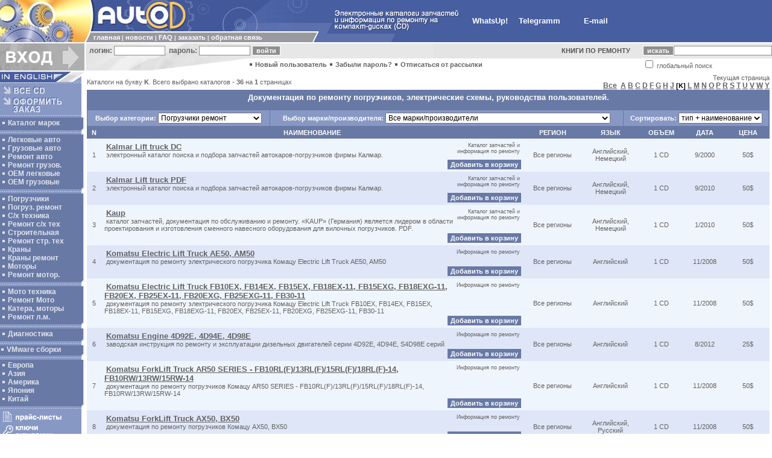

--- FILE ---
content_type: text/html
request_url: https://autocd.info/index.html?q=7&ca_cat=553&ca_mar=0&ca_search=0&ca_page=0&ca_let=75
body_size: 73542
content:

<head><meta name="google-site-verification" content="1OlJTGN8l-SQ4PK4ym0O68pSEND3lZF1o2NJC59FVag" /><title>Документация по ремонту погрузчиков, электрические схемы, руководства пользователей. КАТАЛОГИ ДЛЯ ПОДБОРА ЗАПЧАСТЕЙ ЛЕГКОВОЙ И ГРУЗОВОЙ ТЕХНИКИ, СТРОИТЕЛЬНОЙ ТЕХНИКИ, ПОГРУЗЧИКОВ </title>
<meta http-equiv="Content-Type" content="text/html; charset=windows-1251">
<meta http-equiv="reply-to" content="hodgjunior@gmail.com">
<meta name=language content=ru>

<meta name=copyright content="AutoCD, https://www.autocd.info"><meta name=basis content=https://www.autocd.info>

<META content="Документация по ремонту погрузчиков, электрические схемы, руководства пользователей., " name=abstract>
<META content="Документация по ремонту погрузчиков, электрические схемы, руководства пользователей., " name=description>
<META content="Документация по ремонту погрузчиков, электрические схемы, руководства пользователей., " name=keywords>
<LINK HREF=/main.css REL=STYLESHEET TYPE=TEXT/CSS>

<script>
  (function(i,s,o,g,r,a,m){i['GoogleAnalyticsObject']=r;i[r]=i[r]||function(){
  (i[r].q=i[r].q||[]).push(arguments)},i[r].l=1*new Date();a=s.createElement(o),
  m=s.getElementsByTagName(o)[0];a.async=1;a.src=g;m.parentNode.insertBefore(a,m)
  })(window,document,'script','//www.google-analytics.com/analytics.js','ga');

  ga('create', 'UA-9140671-4', 'autocd.info');
  ga('send', 'pageview');

</script>


<link rel="stylesheet" href="/css/lightbox.min.css">

</head>

<script language="JavaScript">
<!--
function PictureWindow( URL, ID, WIDTH, HEIGHT ) {
window.open( URL, ID, "left=10, top=10, width="+WIDTH+", height="+HEIGHT+", channelmode=0, dependent=0, directories=0, fullscreen=0, location=0, menubar=0, resizable=0, scrollbars=0, status=0, toolbar=0" );
}
// -->
</script>

<body marginheight=0 marginwidth=0 bgcolor=#FFFFFF text=#000000 link=#626262 alink=#626262 vlink=#626262>

<table cellspacing=0 cellpadding=0 border=0 width=100%>
<tr><td colspan=2 bgcolor=#475EA1>

<table cellspacing=0 cellpadding=0 border=0>
<tr>
<td bgcolor=#FFFFFF rowspan=3><img src=img/top-1.jpg width=140 height=70></td>
<td bgcolor=#475EA1><img src=img/top-2.jpg width=35 height=52></td>
<td bgcolor=#475EA1><img src=img/top-5.gif width=175 height=52></td>
<td bgcolor=#475EA1><img src=img/top-6.gif width=165 height=52></td>
<td bgcolor=#475EA1><img src=img/top-7.gif width=40 height=52></td>
<td bgcolor=#475EA1><img src=img/top-11_ru.gif width=210 height=52 alt="Auto CD.info - Электронные каталоги запчастей для любой техники. Документация по ремонту спецтехники, электросхемы, диагностические программы."></td>
<td align=left rowspan=3>&nbsp;&nbsp;&nbsp;&nbsp;&nbsp;&nbsp;<a href="https://wa.me/79055578202" class=menu2>WhatsUp!</a>&nbsp;&nbsp;&nbsp;&nbsp;&nbsp;&nbsp;<a href="https://t.me/+79055578202" class=menu2>Telegramm</a>&nbsp;&nbsp;&nbsp;&nbsp;&nbsp;&nbsp;&nbsp;&nbsp;&nbsp;&nbsp;&nbsp;&nbsp;&nbsp;<a href="mailto:hodgjunior@gmail.com?subject=Question!" class=menu2><b>E-mail</a></b></td></td>
</tr>
<tr>
<td bgcolor=#FFFFFF><img src=img/top-3.gif width=10 height=2></td>
<td bgcolor=#FFFFFF colspan=2></td>
<td bgcolor=#475EA1><img src=img/top-8.gif width=40 height=2></td>
<td bgcolor=#475EA1></td>
</tr>
<tr>
<td bgcolor=#9999A0 colspan=3>   
    
<table cellspacing=0 cellpadding=0 border=0 width=375>
<tr>
<td><img src=img/top-4.gif width=10 height=16></td>
<td><img src=img/dot-1.gif width=5 height=1></td>
<td width=100%><font class=menu>
<a href="https://www.autocd.info/index.html" title='Переход на главную страницу Auto CD.info - каталоги запчастей и документация по ремонту' class=menu>главная</a> |
<a href="/index.html?q=4&ca_cat=553&ca_let=75" title='Auto CD.info новости' class=menu>новости</a> |
<a href="/index.html?q=43&ca_cat=553&ca_let=75" title='FAQ - здесь Вы сможете найти ответы на часто задаваемые вопросы' class=menu>FAQ</a> |
<a href="/index.html?q=6&ca_cat=553&ca_let=75&ba_page=0" title='Оформить заказ на программы и документацию по ремонту на Auto CD.info' class=menu>заказать</a> |
<a href="/index.html?q=44&ca_cat=553&ca_let=75" title='Отправить сообщение администрации магазина Auto CD.info' class=menu>обратная&nbsp;связь</a>
</font></td></tr>
</table>
    
</td>
<td bgcolor=#475EA1><img src=img/top-9.gif width=40 height=16></td>
<td bgcolor=#475EA1><img src=img/top-10.gif width=100 height=16></td>
</tr>
</table>

</td></tr>
<tr><td colspan=2><img src=img/dot-1.gif width=1 height=2></td></tr>
<tr><td colspan=2>

<table cellspacing=0 cellpadding=0 border=0 width=100%>
<tr>
<td rowspan=2 bgcolor=#AFAFAF><img src=img/but_enter_ru.gif width=140 height=45 alt="ВХОД для ЗАРЕГИСТРИРОВАННЫХ ПОЛЬЗОВАТЕЛЕЙ"></td>
<td rowspan=2><img src=img/dot-1.gif width=2 height=1></td>

<td bgcolor=#E7E7E7 background=img/backgr-1.gif colspan=2 height=25>
  <table cellspacing=0 cellpadding=0 border=0>
    <tr>
     <form name="client_signin" action="/index.html?q=7&ca_cat=553&ca_let=75" method=post>
     <input type=hidden name="client_singin" value="1">
      <td><font class=enter>&nbsp;&nbsp;логин:&nbsp;</font></td>
      <td><input type="text" name="client_login" value="" size=12 class=textarea></td>
      <td><font class=enter>&nbsp;&nbsp;пароль:&nbsp;</font></td>
      <td><input name="client_pwd" size=12 type="password" class=textarea></td>
      <td>&nbsp;<input type=submit name=submit value="войти" class=button title='Введите логин и пароль. Нужно для офорления заказа'> </td>
     </form>
    </tr>
  </table>
</td>

<td bgcolor=#E7E7E7>
<p align=center><b><a href="Exchange.html" target=new class="enter" id="blink1">КНИГИ&nbsp;ПО&nbsp;РЕМОНТУ</a></b>&nbsp;&nbsp;&nbsp;&nbsp;&nbsp;&nbsp;&nbsp;<br>
</td>

<td bgcolor=#E7E7E7 rowspan=2>

<table cellspacing=0 cellpadding=0 border=0>
<tr>
<form name="search" action="/index.html?q=7&ca_cat=553&ca_search=0&ca_page=0&ca_let=75" method=post>
<input type=hidden name="ca_page" value="0">
<input type=hidden name="ca_search" value="1">
<td height=25><input type=submit value="искать" class=button></td>
<td height=25><input value="" name="srch" size=25 size=20 maxlength=20 class=textarea></td>
</tr>
<tr><td height=20 bgcolor=#FFFFFF colspan=2><input type=checkbox name="ca_srchall" value="1" >&nbsp;глобальный&nbsp;поиск</td>
</form></tr>
</table>

</td>

</tr>

<tr>
 <td bgcolor=#E7E7E7><img src=img/mid-1.gif width=270 height=20></td>
  <td width=100%>
   <img src=img/dot-2.gif width=8 height=8>&nbsp;<a href="/index.html?q=2&ca_cat=553&ca_let=75" class=enter title='Для оформления заказа необходимо зарегистрироваться на сайте'>Новый пользователь</a>
   <img src=img/dot-2.gif width=8 height=8>&nbsp;<a href="/index.html?q=103&ca_cat=553&ca_let=75" class=enter title='Если Вы забыли пароль нажмите сюда'>Забыли пароль?</a>
   <img src=img/dot-2.gif width=8 height=8>&nbsp;<a href="/index.html?q=110&ca_cat=553&ca_let=75" class=enter title='Чтобы отписаться от рассылки нажмите сюда'>Отписаться от рассылки</a>  </td>
 </tr>
</table>


</td></tr>
<tr><td colspan=2><img src=img/dot-1.gif width=1 height=2></td></tr>
<tr>
<td valign=top width=140>



<table cellspacing=0 cellpadding=0 border=0 width=140>
<tr><td colspan=2><a href="http://www.autocd.biz/" title='Visit English version Auto CD'><img src=img/but_eng.gif width=140 height=17 alt="IN ENGLISH" border=0></a></td></tr>
<tr><td bgcolor=#8898C4><img src=img/left-2.gif width=135 height=5></td><td></td></tr>
<tr><td bgcolor=#8898C4><a href="/index.html?q=7&ca_cat=0&ca_mar=0&ca_search=0&ca_page=0&ca_let=75"><img src=img/but_allcd_ru.gif width=135 height=15 alt="Все CD" border=0 vspace=1></a><br>
<a href="/index.html?q=6&ca_cat=553&ca_let=75&ba_page=0"><img src=img/but_order_ru.gif width=135 height=30 alt="Оформить заказ в магазине запчастей Auto СД" border=0 vspace=1></a>
</td>
<td><img src=img/dot-1.gif width=5 height=1></td>
</tr>

<tr><td bgcolor=#8898C4><img src=img/left-2.gif width=135 height=5></td><td></td></tr>
<tr bgcolor=#6979A5>
<td>
<table cellspacing=1 cellpadding=1 border=0>
<tr><td>
<img src=img/dot-3.gif width=8 height=8>&nbsp;<a href="/index.html?q=33&ca_cat=0&ca_mar=0&ca_search=0&ca_page=0&ca_let=75" title='Каталог по категориям и маркам' class=left>Каталог марок</a><br>
</td></tr>
</table>

</td>
<td background=img/backgr-2.gif></td>
</tr>
<tr><td colspan=2 bgcolor=#6979A5><img src=img/left-3.gif width=140 height=5></td></tr>
<tr><td bgcolor=#8898C4><img src=img/left-2.gif width=135 height=5></td><td></td></tr>
<tr bgcolor=#6979A5>
<td>

<table cellspacing=1 cellpadding=1 border=0>
<tr><td>
<img src=img/dot-3.gif width=8 height=8>&nbsp;<a href="/index.html?q=7&ca_cat=47&ca_mar=0&ca_search=0&ca_page=0&ca_let=75" title='Каталоги легковых автомобилей на Auto CD.инфо' class=left>Легковые авто</a><br>
<img src=img/dot-3.gif width=8 height=8>&nbsp;<a href="/index.html?q=7&ca_cat=46&ca_mar=0&ca_search=0&ca_page=0&ca_let=75" title='Каталоги грузовые автомобили на Auto CD.инфо' class=left>Грузовые авто</a><br>
<img src=img/dot-3.gif width=8 height=8>&nbsp;<a href="/index.html?q=7&ca_cat=51&ca_mar=0&ca_search=0&ca_page=0&ca_let=75" title='Документация по ремонту легкового авто на Auto CD.инфо' class=left>Ремонт авто</a><br>
<img src=img/dot-3.gif width=8 height=8>&nbsp;<a href="/index.html?q=7&ca_cat=496&ca_mar=0&ca_search=0&ca_page=0&ca_let=75" title='Документация по ремонту грузовых авто на Auto CD.инфо' class=left>Ремонт грузов.</a><br>
<img src=img/dot-3.gif width=8 height=8>&nbsp;<a href="/index.html?q=7&ca_cat=50&ca_mar=0&ca_search=0&ca_page=0&ca_let=75" title='Каталоги запчастей неоригинальных производителей на Auto CD.инфо' class=left>ОЕМ легковые</a><br>
<img src=img/dot-3.gif width=8 height=8>&nbsp;<a href="/index.html?q=7&ca_cat=495&ca_mar=0&ca_search=0&ca_page=0&ca_let=75" title='OEM каталоги запчастей для грузовых авто на Auto CD.инфо' class=left>OEM грузовые</a><br>
</td></tr>
</table>

</td>
<td background=img/backgr-2.gif></td>
</tr>
<tr><td colspan=2 bgcolor=#6979A5><img src=img/left-3.gif width=140 height=5></td></tr>
<tr><td bgcolor=#8898C4><img src=img/left-2.gif width=135 height=5></td><td></td></tr>
<tr bgcolor=#6979A5>
<td>

<table cellspacing=1 cellpadding=1 border=0>
<tr><td>
<img src=img/dot-3.gif width=8 height=8>&nbsp;<a href="/index.html?q=7&ca_cat=494&ca_mar=0&ca_search=0&ca_page=0&ca_let=75" title='Каталоги запчастей на погрузчики на Auto CD.инфо' class=left>Погрузчики</a><br>
<img src=img/dot-3.gif width=8 height=8>&nbsp;<a href="/index.html?q=7&ca_cat=553&ca_mar=0&ca_search=0&ca_page=0&ca_let=75" title='Документация по ремонту погрузчиков на Auto CD.инфо' class=left>Погруз.&nbsp;ремонт</a><br>
<img src=img/dot-3.gif width=8 height=8>&nbsp;<a href="/index.html?q=7&ca_cat=534&ca_mar=0&ca_search=0&ca_page=0&ca_let=75" title='Каталоги запчастей сельскохозяйственная техника на Auto CD.инфо' class=left>С/х&nbsp;техника</a><br>
<img src=img/dot-3.gif width=8 height=8>&nbsp;<a href="/index.html?q=7&ca_cat=581&ca_mar=0&ca_search=0&ca_page=0&ca_let=75" title='Ремонт и диагностика сельскохозяйственной техники на Auto CD.инфо' class=left>Ремонт&nbsp;с/х&nbsp;тех</a><br>
<img src=img/dot-3.gif width=8 height=8>&nbsp;<a href="/index.html?q=7&ca_cat=535&ca_mar=0&ca_search=0&ca_page=0&ca_let=75" title='Каталоги запчастей строительная техника и тяжелая техника на Auto CD.инфо' class=left>Строительная</a><br>
<img src=img/dot-3.gif width=8 height=8>&nbsp;<a href="/index.html?q=7&ca_cat=554&ca_mar=0&ca_search=0&ca_page=0&ca_let=75" title='Ремонт и диагностика строительной техники и ремонт тяжелой техники на Auto CD.инфо' class=left>Ремонт&nbsp;стр.&nbsp;тех</a><br>
<img src=img/dot-3.gif width=8 height=8>&nbsp;<a href="/index.html?q=7&ca_cat=751&ca_mar=0&ca_search=0&ca_page=0&ca_let=75" title='Электронные каталоги поиска запчастей для кранов на Auto CD' class=left>Краны</a><br>
<img src=img/dot-3.gif width=8 height=8>&nbsp;<a href="/index.html?q=7&ca_cat=752&ca_mar=0&ca_search=0&ca_page=0&ca_let=75" title='Документация по ремонту кранов на Auto CD' class=left>Краны ремонт</a><br>
<img src=img/dot-3.gif width=8 height=8>&nbsp;<a href="/index.html?q=7&ca_cat=555&ca_mar=0&ca_search=0&ca_page=0&ca_let=75" title='Каталоги запчастей для моторов на Auto CD.инфо' class=left>Моторы</a><br>
<img src=img/dot-3.gif width=8 height=8>&nbsp;<a href="/index.html?q=7&ca_cat=556&ca_mar=0&ca_search=0&ca_page=0&ca_let=75" title='Книги по ремонту моторов грузовых авто и двигателей тяжелой техники на Auto CD.инфо' class=left>Ремонт мотор.</a><br>
</td></tr>
</table>

</td>
<td background=img/backgr-2.gif></td>
</tr>
<tr><td colspan=2 bgcolor=#6979A5><img src=img/left-3.gif width=140 height=5></td></tr>
<tr><td bgcolor=#8898C4><img src=img/left-2.gif width=135 height=5></td><td></td></tr>
<tr bgcolor=#6979A5>
<td>

<table cellspacing=1 cellpadding=1 border=0>
<tr><td>
<img src=img/dot-3.gif width=8 height=8>&nbsp;<a href="/index.html?q=7&ca_cat=48&ca_mar=0&ca_search=0&ca_page=0&ca_let=75" title='Каталоги запчастей для мотоциклов, сенгоходов, квадроциклов и другой техники на Auto CD.инфо' class=left>Мото&nbsp;техника</a><br>
<img src=img/dot-3.gif width=8 height=8>&nbsp;<a href="/index.html?q=7&ca_cat=396&ca_mar=0&ca_search=0&ca_page=0&ca_let=75" title='Книги по ремонту мотоциклов на Auto CD.инфо' class=left>Ремонт&nbsp;Мото</a><br>
<img src=img/dot-3.gif width=8 height=8>&nbsp;<a href="/index.html?q=7&ca_cat=529&ca_mar=0&ca_search=0&ca_page=0&ca_let=75" title='Каталог запчастей для лодочных мотороы, катеров и др на Auto CD.инфо' class=left>Катера,&nbsp;моторы</a><br>
<img src=img/dot-3.gif width=8 height=8>&nbsp;<a href="/index.html?q=7&ca_cat=530&ca_mar=0&ca_search=0&ca_page=0&ca_let=75" title='Информация по ремонту лодочных моторов и др на Auto CD.инфо' class=left>Ремонт л.м.</a><br>
</td></tr>
</table>


</td>
<td background=img/backgr-2.gif></td>
</tr>
<tr><td colspan=2 bgcolor=#6979A5><img src=img/left-3.gif width=140 height=5></td></tr>
<tr><td bgcolor=#8898C4><img src=img/left-2.gif width=135 height=5></td><td></td></tr>
<tr bgcolor=#6979A5>
<td>

<table cellspacing=1 cellpadding=1 border=0>
<tr><td>
<img src=img/dot-3.gif width=8 height=8>&nbsp;<a href="/index.html?q=7&ca_cat=552&ca_mar=0&ca_search=0&ca_page=0&ca_let=75" title='Программы для диагностики' class=left>Диагностика</a><br>
</td></tr>
</table>

</td>
<td background=img/backgr-2.gif></td>
</tr>
<tr><td colspan=2 bgcolor=#6979A5><img src=img/left-3.gif width=140 height=5></td></tr>
<tr><td bgcolor=#8898C4><img src=img/left-2.gif width=135 height=5></td><td></td></tr>
<tr bgcolor=#6979A5>
<td>

<img src=img/dot-3.gif width=8 height=8>&nbsp;<a href="/index.html?q=7&ca_cat=586&ca_mar=0&ca_search=0&ca_page=0&ca_let=75" title='Сборники каталогов на Виртуальной машине' class=left>VMware сборки</a><br>

</td>
<td background=img/backgr-2.gif></td>
</tr>
<tr><td colspan=2 bgcolor=#6979A5><img src=img/left-3.gif width=140 height=5></td></tr>
<tr><td bgcolor=#8898C4><img src=img/left-2.gif width=135 height=5></td><td></td></tr>
<tr bgcolor=#6979A5>
<td>

<table cellspacing=1 cellpadding=1 border=0>
<tr><td>
<img src=img/dot-3.gif width=8 height=8>&nbsp;<a href="/index.html?q=7&ca_cat=105&ca_mar=0&ca_search=0&ca_page=0&ca_let=75" title='Каталоги авто запчастей для Европейского рынка' class=left>Европа</a><br>
<img src=img/dot-3.gif width=8 height=8>&nbsp;<a href="/index.html?q=7&ca_cat=106&ca_mar=0&ca_search=0&ca_page=0&ca_let=75" title='Каталоги авто запчастей для Азиатского рынка' class=left>Азия</a><br>
<img src=img/dot-3.gif width=8 height=8>&nbsp;<a href="/index.html?q=7&ca_cat=45&ca_mar=0&ca_search=0&ca_page=0&ca_let=75" title='Каталоги авто запчастей для Американского рынка' class=left>Америка</a><br>
<img src=img/dot-3.gif width=8 height=8>&nbsp;<a href="/index.html?q=7&ca_cat=52&ca_mar=0&ca_search=0&ca_page=0&ca_let=75" title='Каталоги авто запчастей для Японского рынка' class=left>Япония</a><br>
<img src=img/dot-3.gif width=8 height=8>&nbsp;<a href="/index.html?q=7&ca_cat=543&ca_mar=0&ca_search=0&ca_page=0&ca_let=75" title='Каталоги авто запчастей для Китайского рынка' class=left>Китай</a><br>
</td></tr>
</table>

</td>
<td background=img/backgr-2.gif></td>
</tr>
<tr><td colspan=2 bgcolor=#6979A5><img src=img/left-3.gif width=140 height=5></td></tr>
<tr><td bgcolor=#8898C4><img src=img/left-2.gif width=135 height=5></td><td></td></tr>
<tr>
<td bgcolor=#8898C4>
<a href="/index.html?q=53&ca_cat=553&ca_let=75&pr_page=0" title='Прайсы на авто запчасти'><img src=img/but_prices_ru.gif width=135 height=20 alt="Прайсы на авто запчасти" border=0 vspace=1></a><br>
<a href="/index.html?q=161&ca_cat=553&ca_let=75&ac_page=0" title='Ключи активации для каталогов авто запчастей'><img src=img/but_keys_ru.gif width=135 height=25 alt="Ключи активации" border=0 vspace=1></a>
</td>



<tr><td bgcolor=#8898C4><img src=img/left-2.gif width=135 height=5></td><td></td></tr>
<tr><td bgcolor=#8898C4><img src=img/but_search_ru.gif width=135 height=15></td><td></td></tr>
<tr><td bgcolor=#8898C4>

<table cellspacing=0 cellpadding=2 border=0>
<tr>
<form name="search" action="/index.html?q=7&ca_cat=553&ca_search=0&ca_page=0&ca_let=75" method="post">
<input type=hidden name="ca_page" value="0">
<input type=hidden name="ca_search" value="1">
<td><input value="" name="srch" size=8 size=20 maxlength=20 class=search1></td>
<td><input type=submit value=GO class=search2></td>
</tr>
<tr><td colspan=2><input type=checkbox name="ca_srchall" value="1" > <font class=menu><b>ИСКАТЬ ВЕЗДЕ</b></font></td>
</form></tr>
</table>
<tr><td bgcolor=#8898C4><img src=img/left-2.gif width=135 height=5></td><td></td></tr>

<tr bgcolor=#6979A5>


<td>
<table cellspacing=1 cellpadding=1 border=0>
<tr><td>
<img src=img/dot-3.gif width=8 height=8>&nbsp;<a href="https://forum.autocd.biz" title='Форум автомобилистов. Полезные советы.' class=left target=new>АВТОФОРУМ</a>
</td></tr>
<tr><td>
<img src=img/dot-3.gif width=8 height=8>&nbsp;<a href="/index.html?q=340&ca_cat=553&ca_let=75" class=left title='Список всех каталогов отформатированный для печати.'>для печати</a><br>
</td></tr>
<tr><td>
<img src=img/dot-3.gif width=8 height=8>&nbsp;<a href="/index.html?q=308&ca_cat=553&ca_let=75" title='Карта сайта Авто СД.инфо' class=left>Карта сайта</a>
</td></tr>
<tr><td>
<img src=img/dot-3.gif width=8 height=8>&nbsp;<a href="/index.html?q=311&ca_cat=553&ca_let=75" title='Ссылки на другие Авто Сайты' class=left>Авто ссылки</a>
</td></tr>
</table>



</td>
<td background=img/backgr-2.gif></td>
</tr>

<tr><td colspan=2 bgcolor=#6979A5><img src=img/left-3.gif width=140 height=5></td></tr>
<tr><td bgcolor=#8898C4><img src=img/left-2.gif width=135 height=5></td><td></td></tr>

<tr><td bgcolor=#8898C4></td><td></td></tr>
<tr><td colspan=2><img src=img/left-4.gif width=140 height=85></td></tr>
</table>

<table border=0 ><tr>
<td>
<NOINDEX>
<!--LiveInternet counter--><script type="text/javascript"><!--
new Image().src = "https://counter.yadro.ru/hit?r" +
escape(top.document.referrer)+((typeof(screen)=="undefined")?"" :
";s"+screen.width+"*"+screen.height+"*"+(screen.colorDepth?
screen.colorDepth:screen.pixelDepth))+";u"+escape(document.URL)+
";" +Math.random();//--></script><!--/LiveInternet-->


</NOINDEX>
</td></tr></table></center>

</td>
<td valign=top width=100%>

<table cellspacing=2 cellpadding=2 border=0 width=100%><tr><td>

<table cellspacing="0" cellpadding="0" border="0" width="100%"><tr><td><b><table width="100%" border="0" cellspacing="0" cellpadding="0">
<tr>
<td class=left><nobr>Каталоги на букву <b>K</b>. Всего выбрано каталогов - <b>36</b> на <b>1</b> страницах</nobr></td>
<td align=right class=left><nobr>Текущая страница <br><a href="/index.html?q=7&ca_cat=553&ca_page=0&ca_let=0">Все</a> &nbsp;<a href="/index.html?q=7&ca_cat=553&ca_page=0&ca_let=65">A</a> <a href="/index.html?q=7&ca_cat=553&ca_page=0&ca_let=66">B</a> <a href="/index.html?q=7&ca_cat=553&ca_page=0&ca_let=67">C</a> <a href="/index.html?q=7&ca_cat=553&ca_page=0&ca_let=68">D</a> <a href="/index.html?q=7&ca_cat=553&ca_page=0&ca_let=70">F</a> <a href="/index.html?q=7&ca_cat=553&ca_page=0&ca_let=71">G</a> <a href="/index.html?q=7&ca_cat=553&ca_page=0&ca_let=72">H</a> <a href="/index.html?q=7&ca_cat=553&ca_page=0&ca_let=74">J</a> <font color=red><b>[K]</b></font> <a href="/index.html?q=7&ca_cat=553&ca_page=0&ca_let=76">L</a> <a href="/index.html?q=7&ca_cat=553&ca_page=0&ca_let=77">M</a> <a href="/index.html?q=7&ca_cat=553&ca_page=0&ca_let=78">N</a> <a href="/index.html?q=7&ca_cat=553&ca_page=0&ca_let=79">O</a> <a href="/index.html?q=7&ca_cat=553&ca_page=0&ca_let=80">P</a> <a href="/index.html?q=7&ca_cat=553&ca_page=0&ca_let=82">R</a> <a href="/index.html?q=7&ca_cat=553&ca_page=0&ca_let=83">S</a> <a href="/index.html?q=7&ca_cat=553&ca_page=0&ca_let=84">T</a> <a href="/index.html?q=7&ca_cat=553&ca_page=0&ca_let=85">U</a> <a href="/index.html?q=7&ca_cat=553&ca_page=0&ca_let=86">V</a> <a href="/index.html?q=7&ca_cat=553&ca_page=0&ca_let=87">W</a> <a href="/index.html?q=7&ca_cat=553&ca_page=0&ca_let=89">Y</a> </nobr></td>
</tr>
</table>
</b>
<table cellspacing="1" cellpadding="4" border="0" width="100%" bgcolor=#6979A5>
<form name="catalog" action="/index.html?q=7&ca_cat=553&ca_let=75" method=get><input type=hidden name="q" value="7"><input type=hidden name="ca_page" value="0"><input type=hidden name="ca_search" value="0">
<tr bgcolor=#6979A5><td width=100% colspan=6 align=center><strong><h1 class=menu2>Документация по ремонту погрузчиков, электрические схемы, руководства пользователей.</h1></strong></td></tr>
<tr bgcolor=#8898C4><td align=center><font class=menu2><nobr><b>Выбор категории:</nobr> <select  style="font-size: 12px;" name="ca_cat" onchange="catalog.submit();"><option value=0><b>Все категории</option><option value=622>KeyGens</option>
<option value=106>Азиатский рынок</option>
<option value=45>Американский рынок</option>
<option value=586>Виртуальные машины</option>
<option value=46>Грузовые автомобили</option>
<option value=555>Двигатели</option>
<option value=556>Двигатели Ремонт</option>
<option value=552>Диагностика</option>
<option value=105>Европейский рынок</option>
<option value=543>Китайский рынок</option>
<option value=751>Краны</option>
<option value=752>Краны Ремонт</option>
<option value=47>Легковые автомобили</option>
<option value=529>Лодочные моторы</option>
<option value=530>Лодочные моторы ремонт</option>
<option value=48>Мотоциклы, АТВ</option>
<option value=495>ОЕМ для грузовых</option>
<option value=50>ОЕМ запчасти</option>
<option value=494>Погрузчики</option>
<option value=553 selected>Погрузчики ремонт</option>
<option value=496>Ремонт грузовых авто</option>
<option value=51>Ремонт легковых авто</option>
<option value=396>Ремонт мотоциклов</option>
<option value=581>Ремонт Сельхоз техники</option>
<option value=554>Ремонт Тяжелой Техники</option>
<option value=534>Сельхоз техника</option>
<option value=535>Строительная техника</option>
<option value=52>Японский рынок</option>
</select></td><td align=center><font class=menu2><nobr><b>Выбор марки/производителя:</nobr> <select style="font-size: 12px;" name="ca_mar" onchange="catalog.submit();"><option value=0><b>Все марки/производители</option><option value=76>Acura</option>
<option value=584>Agco</option>
<option value=724>Agro</option>
<option value=89>Alldata</option>
<option value=667>Allison</option>
<option value=690>Ammann</option>
<option value=631>Aprilia</option>
<option value=621>Aston Martin</option>
<option value=632>Atlas, Atlas Copco</option>
<option value=666>ATSG</option>
<option value=39>Audi</option>
<option value=528>Bentley</option>
<option value=42>BMW</option>
<option value=389>BMW Moto</option>
<option value=569>Bobcat</option>
<option value=148>Bomag</option>
<option value=300>Bombardier BRP Can-Am</option>
<option value=60>Bosch</option>
<option value=658>Buhler</option>
<option value=706>C-Service</option>
<option value=570>Case Repair Manuals</option>
<option value=363>Caterpillar</option>
<option value=714>Caterpillar Forklifts and Lifttrucks</option>
<option value=659>Cesab</option>
<option value=567>Challenger</option>
<option value=547>Chevrolet</option>
<option value=57>Chrysler</option>
<option value=61>Citroen</option>
<option value=589>Claas</option>
<option value=571>Clark</option>
<option value=700>Crown</option>
<option value=481>Cummins</option>
<option value=754>Curtis</option>
<option value=99>DAF</option>
<option value=63>Daihatsu</option>
<option value=721>Dana</option>
<option value=663>Denso</option>
<option value=568>Detroit Diesel</option>
<option value=572>Deutz</option>
<option value=657>Deutz Fahr, Hurlimann, Lamborghini, Same</option>
<option value=645>Docware</option>
<option value=62>Doosan Workshop Manuals</option>
<option value=662>Ducati</option>
<option value=670>Eaton</option>
<option value=784>EzParts</option>
<option value=566>Fendt</option>
<option value=175>Ferrari</option>
<option value=64>Fiat, Lancia, Alfa Romeo</option>
<option value=59>Ford</option>
<option value=480>Forklifts</option>
<option value=617>Freightliner</option>
<option value=761>Furukawa Unic</option>
<option value=54>General Motors</option>
<option value=582>Genie</option>
<option value=626>Grove</option>
<option value=656>Harley Davidson</option>
<option value=720>Hesston</option>
<option value=676>Hidromek</option>
<option value=493>Hino</option>
<option value=527>Hitachi Repair Workshop</option>
<option value=623>Holden</option>
<option value=390>Honda Moto</option>
<option value=144>Hummer</option>
<option value=689>Hyster</option>
<option value=58>Hyundai</option>
<option value=646>Hyundai Robex</option>
<option value=661>Ingersoll Rand ABG</option>
<option value=660>International</option>
<option value=77>Isuzu Workshop Manuals</option>
<option value=149>Iveco</option>
<option value=69>Jaguar</option>
<option value=573>JCB</option>
<option value=778>JCB Workshop</option>
<option value=150>John Deere</option>
<option value=517>Jungheinrich</option>
<option value=738>Kalmar</option>
<option value=652>KATO</option>
<option value=674>Kawasaki Construction</option>
<option value=151>Kawasaki Moto</option>
<option value=673>Kenworth</option>
<option value=78>Kia</option>
<option value=574>Kobelco</option>
<option value=634>Komatsu двигатели</option>
<option value=635>Komatsu запчасти</option>
<option value=680>Komatsu пособие по ремонту - Articulated Dump Trucks</option>
<option value=688>Komatsu пособие по ремонту - Skid-Steer Loader</option>
<option value=682>Komatsu пособие по ремонту - Бульдозеры Коматсу</option>
<option value=684>Komatsu пособие по ремонту - Вилочные Погрузчики</option>
<option value=685>Komatsu пособие по ремонту - Грейдеры Коматсу</option>
<option value=687>Komatsu пособие по ремонту - Другие</option>
<option value=145>Komatsu пособие по ремонту - Колесный погрузчик Коматсу</option>
<option value=683>Komatsu пособие по ремонту - Самосвалы Коматсу</option>
<option value=681>Komatsu пособие по ремонту - Экскаватор-погрузчик Коматсу</option>
<option value=686>Komatsu пособие по ремонту - Экскаваторы Коматсу</option>
<option value=671>Krone</option>
<option value=653>KTM</option>
<option value=575>Kubota</option>
<option value=585>Lamborghini</option>
<option value=699>LaserCat EPICOR</option>
<option value=698>LeeBoy</option>
<option value=649>Lexus руководства по ремонту Лексус</option>
<option value=576>Liebherr Parts and Workshop</option>
<option value=546>Linde</option>
<option value=374>Lotus</option>
<option value=577>Mack</option>
<option value=87>Man</option>
<option value=697>Manitou</option>
<option value=636>Manitowok - Potain</option>
<option value=637>Maserati</option>
<option value=563>Massey Ferguson</option>
<option value=79>Mazda</option>
<option value=65>Mercedes</option>
<option value=638>Meritor</option>
<option value=84>Mitchell</option>
<option value=644>Mitsubishi</option>
<option value=722>Mitsubishi Engines</option>
<option value=713>Mitsubishi ForkLifts</option>
<option value=40>Mitsubishi руководства по ремонту Митсубиши</option>
<option value=578>Neoplan</option>
<option value=579>New Holland Workshop</option>
<option value=719>New Idea</option>
<option value=633>Nissan + Infiniti руководство по ремонту Ниссан Europe / Asia</option>
<option value=679>Nissan ForkLifts</option>
<option value=80>Nissan parts, Infiniti parts</option>
<option value=643>Olympian</option>
<option value=642>OM Pimespo</option>
<option value=67>Opel</option>
<option value=159>PartSmart</option>
<option value=525>Perkins</option>
<option value=678>Peterbilt</option>
<option value=71>Peugeot</option>
<option value=66>Porsche</option>
<option value=739>Raymond</option>
<option value=70>Renault</option>
<option value=68>Rover, Land Rover, MGF</option>
<option value=72>Saab</option>
<option value=88>Scania</option>
<option value=74>Seat</option>
<option value=723>Sisu Engines</option>
<option value=73>Skoda</option>
<option value=86>SnapOn</option>
<option value=718>Spra-Coupe</option>
<option value=482>Ssangyong</option>
<option value=580>Still</option>
<option value=81>Subaru</option>
<option value=664>Sumitomo</option>
<option value=82>Suzuki</option>
<option value=391>Suzuki Moto</option>
<option value=641>Tadano Service Manuals</option>
<option value=640>Takeuchi</option>
<option value=696>TCM</option>
<option value=583>Terex</option>
<option value=665>Thermo King</option>
<option value=629>Toyota + Lexus запчасти</option>
<option value=668>Toyota Forklifts / Industrial</option>
<option value=83>Toyota пособие по ремонту Тойота</option>
<option value=627>Toyota пособие по ремонту Тойота. Japan</option>
<option value=639>Triumph</option>
<option value=675>Valtra</option>
<option value=41>Volkswagen</option>
<option value=75>Volvo</option>
<option value=694>Welger</option>
<option value=717>White</option>
<option value=715>White Planters</option>
<option value=716>Willmar</option>
<option value=630>Wirtgen, Hamm, Voegele</option>
<option value=655>Yale</option>
<option value=147>Yamaha</option>
<option value=654>Yanmar</option>
<option value=173>ZF</option>
<option value=650>Другие</option>
</select></td><td align=center><font class=menu2><nobr><b>Сортировать:</nobr> <select style="font-size: 12px;" name="ca_ord" onchange="catalog.submit();"><option value=3 selected>тип + наименование</option><option value=0><b>наименование</option><option value=1><b>дата</option><option value=2><b>цена</option></select></td></tr></form>
</table>
<table cellspacing="0" cellpadding="4" border="0" width="100%" bgcolor=#6979A5><tr bgcolor=#6979A5><td width=2% align=center><strong><font class=menu2>N</td><td width=58% align=center><strong><font class=menu2><b>НАИМЕНОВАНИЕ</td><td width=8% align=center><strong><font class=menu2><b>РЕГИОН</td><td width=8% align=center><strong><font class=menu2><b>ЯЗЫК</td><td width=6% align=center><strong><font class=menu2><b>ОБЪЕМ</td><td width=6% align=center><strong><font class=menu2><b>ДАТА</td><td width=6% align=center><strong><font class=menu2><b>ЦЕНА</td></tr>

<tr bgcolor=#EFF5FC><td align=center><br>1<br><br></td><td><table border="0" cellspacing="2" cellpadding="0" width=100%><tr><td valign=top width=100%>&nbsp;<a name="cat1510" href="/index.html?q=10&gc=1510&sha=0" title='Kalmar Lift truck DC электронный каталог поиска и подбора запчастей автокаров-погрузчиков фирмы Калмар.' class=news><b>Kalmar Lift truck DC</b></a><br>&nbsp;электронный каталог поиска и подбора запчастей автокаров-погрузчиков фирмы Калмар.</td><td align=right valign=top><font class=news2>Каталог&nbsp;запчастей&nbsp;и информация&nbsp;по&nbsp;ремонту</td></tr></table>
<div align=right><table cellspacing="0" cellpadding="2" border="0"><tr><td bgcolor=#6979A5 width=100%><strong><a href="/index.html?q=5&ca_cat=553&ca_let=75&gcc=1510" title='Добавить в корзину' class=menu2><font class=menu2>&nbsp;Добавить&nbsp;в&nbsp;корзину&nbsp;</a></td></tr></table>
</td><td align=center>Все регионы</td><td align=center>Английский, Немецкий</td><td align=center>1&nbsp;CD</td><td align=center>9/2000</td><td align=center>50$</td></tr>
<tr bgcolor=#DFE6F7><td align=center><br>2<br><br></td><td><table border="0" cellspacing="2" cellpadding="0" width=100%><tr><td valign=top width=100%>&nbsp;<a name="cat2060" href="/index.html?q=10&gc=2060&sha=0" title='Kalmar Lift truck PDF электронный каталог поиска и подбора запчастей автокаров-погрузчиков фирмы Калмар.' class=news><b>Kalmar Lift truck PDF</b></a><br>&nbsp;электронный каталог поиска и подбора запчастей автокаров-погрузчиков фирмы Калмар.</td><td align=right valign=top><font class=news2>Каталог&nbsp;запчастей&nbsp;и информация&nbsp;по&nbsp;ремонту</td></tr></table>
<div align=right><table cellspacing="0" cellpadding="2" border="0"><tr><td bgcolor=#6979A5 width=100%><strong><a href="/index.html?q=5&ca_cat=553&ca_let=75&gcc=2060" title='Добавить в корзину' class=menu2><font class=menu2>&nbsp;Добавить&nbsp;в&nbsp;корзину&nbsp;</a></td></tr></table>
</td><td align=center>Все регионы</td><td align=center>Английский, Немецкий</td><td align=center>1&nbsp;CD</td><td align=center>9/2010</td><td align=center>50$</td></tr>
<tr bgcolor=#EFF5FC><td align=center><br>3<br><br></td><td><table border="0" cellspacing="2" cellpadding="0" width=100%><tr><td valign=top width=100%>&nbsp;<a name="cat644" href="/index.html?q=10&gc=644&sha=0" title='Kaup каталог запчастей, документация по обслуживанию и ремонту. «KAUP» (Германия) является лидером в области проектирования и изготовления сменного навесного оборудования для вилочных погрузчиков. PDF.' class=news><b>Kaup</b></a><br>&nbsp;каталог запчастей, документация по обслуживанию и ремонту. «KAUP» (Германия) является лидером в области проектирования и изготовления сменного навесного оборудования для вилочных погрузчиков. PDF.</td><td align=right valign=top><font class=news2>Каталог&nbsp;запчастей&nbsp;и информация&nbsp;по&nbsp;ремонту</td></tr></table>
<div align=right><table cellspacing="0" cellpadding="2" border="0"><tr><td bgcolor=#6979A5 width=100%><strong><a href="/index.html?q=5&ca_cat=553&ca_let=75&gcc=644" title='Добавить в корзину' class=menu2><font class=menu2>&nbsp;Добавить&nbsp;в&nbsp;корзину&nbsp;</a></td></tr></table>
</td><td align=center>Все регионы</td><td align=center>Английский, Немецкий</td><td align=center>1&nbsp;CD</td><td align=center>1/2010</td><td align=center>50$</td></tr>
<tr bgcolor=#DFE6F7><td align=center><br>4<br><br></td><td><table border="0" cellspacing="2" cellpadding="0" width=100%><tr><td valign=top width=100%>&nbsp;<a name="cat4966" href="/index.html?q=10&gc=4966&sha=0" title='Komatsu Electric Lift Truck AE50, AM50 документация по ремонту электрического погрузчика Комацу Electric Lift Truck AE50, AM50' class=news><b>Komatsu Electric Lift Truck AE50, AM50</b></a><br>&nbsp;документация по ремонту электрического погрузчика Комацу Electric Lift Truck AE50, AM50</td><td align=right valign=top><font class=news2>Информация&nbsp;по&nbsp;ремонту</td></tr></table>
<div align=right><table cellspacing="0" cellpadding="2" border="0"><tr><td bgcolor=#6979A5 width=100%><strong><a href="/index.html?q=5&ca_cat=553&ca_let=75&gcc=4966" title='Добавить в корзину' class=menu2><font class=menu2>&nbsp;Добавить&nbsp;в&nbsp;корзину&nbsp;</a></td></tr></table>
</td><td align=center>Все регионы</td><td align=center>Английский</td><td align=center>1&nbsp;CD</td><td align=center>11/2008</td><td align=center>50$</td></tr>
<tr bgcolor=#EFF5FC><td align=center><br>5<br><br></td><td><table border="0" cellspacing="2" cellpadding="0" width=100%><tr><td valign=top width=100%>&nbsp;<a name="cat4967" href="/index.html?q=10&gc=4967&sha=0" title='Komatsu Electric Lift Truck FB10EX,  FB14EX, FB15EX, FB18EX-11, FB15EXG, FB18EXG-11, FB20EX, FB25EX-11, FB20EXG, FB25EXG-11, FB30-11 документация по ремонту электрического погрузчика Комацу Electric Lift Truck FB10EX,  FB14EX, FB15EX, FB18EX-11, FB15EXG, FB18EXG-11, FB20EX, FB25EX-11, FB20EXG, FB25EXG-11, FB30-11' class=news><b>Komatsu Electric Lift Truck FB10EX,  FB14EX, FB15EX, FB18EX-11, FB15EXG, FB18EXG-11, FB20EX, FB25EX-11, FB20EXG, FB25EXG-11, FB30-11</b></a><br>&nbsp;документация по ремонту электрического погрузчика Комацу Electric Lift Truck FB10EX,  FB14EX, FB15EX, FB18EX-11, FB15EXG, FB18EXG-11, FB20EX, FB25EX-11, FB20EXG, FB25EXG-11, FB30-11</td><td align=right valign=top><font class=news2>Информация&nbsp;по&nbsp;ремонту</td></tr></table>
<div align=right><table cellspacing="0" cellpadding="2" border="0"><tr><td bgcolor=#6979A5 width=100%><strong><a href="/index.html?q=5&ca_cat=553&ca_let=75&gcc=4967" title='Добавить в корзину' class=menu2><font class=menu2>&nbsp;Добавить&nbsp;в&nbsp;корзину&nbsp;</a></td></tr></table>
</td><td align=center>Все регионы</td><td align=center>Английский</td><td align=center>1&nbsp;CD</td><td align=center>11/2008</td><td align=center>50$</td></tr>
<tr bgcolor=#DFE6F7><td align=center><br>6<br><br></td><td><table border="0" cellspacing="2" cellpadding="0" width=100%><tr><td valign=top width=100%>&nbsp;<a name="cat4965" href="/index.html?q=10&gc=4965&sha=0" title='Komatsu Engine 4D92E, 4D94E, 4D98E заводская инструкция по ремонту и эксплуатации дизельных двигателей серии 4D92E, 4D94E, S4D98E серий' class=news><b>Komatsu Engine 4D92E, 4D94E, 4D98E</b></a><br>&nbsp;заводская инструкция по ремонту и эксплуатации дизельных двигателей серии 4D92E, 4D94E, S4D98E серий</td><td align=right valign=top><font class=news2>Информация&nbsp;по&nbsp;ремонту</td></tr></table>
<div align=right><table cellspacing="0" cellpadding="2" border="0"><tr><td bgcolor=#6979A5 width=100%><strong><a href="/index.html?q=5&ca_cat=553&ca_let=75&gcc=4965" title='Добавить в корзину' class=menu2><font class=menu2>&nbsp;Добавить&nbsp;в&nbsp;корзину&nbsp;</a></td></tr></table>
</td><td align=center>Все регионы</td><td align=center>Английский</td><td align=center>1&nbsp;CD</td><td align=center>8/2012</td><td align=center>25$</td></tr>
<tr bgcolor=#EFF5FC><td align=center><br>7<br><br></td><td><table border="0" cellspacing="2" cellpadding="0" width=100%><tr><td valign=top width=100%>&nbsp;<a name="cat5025" href="/index.html?q=10&gc=5025&sha=0" title='Komatsu ForkLift Truck AR50 SERIES - FB10RL(F)/13RL(F)/15RL(F)/18RL(F)-14, FB10RW/13RW/15RW-14 документация по ремонту погрузчиков Комацу AR50 SERIES - FB10RL(F)/13RL(F)/15RL(F)/18RL(F)-14, FB10RW/13RW/15RW-14' class=news><b>Komatsu ForkLift Truck AR50 SERIES - FB10RL(F)/13RL(F)/15RL(F)/18RL(F)-14, FB10RW/13RW/15RW-14</b></a><br>&nbsp;документация по ремонту погрузчиков Комацу AR50 SERIES - FB10RL(F)/13RL(F)/15RL(F)/18RL(F)-14, FB10RW/13RW/15RW-14</td><td align=right valign=top><font class=news2>Информация&nbsp;по&nbsp;ремонту</td></tr></table>
<div align=right><table cellspacing="0" cellpadding="2" border="0"><tr><td bgcolor=#6979A5 width=100%><strong><a href="/index.html?q=5&ca_cat=553&ca_let=75&gcc=5025" title='Добавить в корзину' class=menu2><font class=menu2>&nbsp;Добавить&nbsp;в&nbsp;корзину&nbsp;</a></td></tr></table>
</td><td align=center>Все регионы</td><td align=center>Английский</td><td align=center>1&nbsp;CD</td><td align=center>11/2008</td><td align=center>50$</td></tr>
<tr bgcolor=#DFE6F7><td align=center><br>8<br><br></td><td><table border="0" cellspacing="2" cellpadding="0" width=100%><tr><td valign=top width=100%>&nbsp;<a name="cat16877" href="/index.html?q=10&gc=16877&sha=0" title='Komatsu ForkLift Truck AX50, BX50 документация по ремонту погрузчиков Комацу AX50, BX50' class=news><b>Komatsu ForkLift Truck AX50, BX50</b></a><br>&nbsp;документация по ремонту погрузчиков Комацу AX50, BX50</td><td align=right valign=top><font class=news2>Информация&nbsp;по&nbsp;ремонту</td></tr></table>
<div align=right><table cellspacing="0" cellpadding="2" border="0"><tr><td bgcolor=#6979A5 width=100%><strong><a href="/index.html?q=5&ca_cat=553&ca_let=75&gcc=16877" title='Добавить в корзину' class=menu2><font class=menu2>&nbsp;Добавить&nbsp;в&nbsp;корзину&nbsp;</a></td></tr></table>
</td><td align=center>Все регионы</td><td align=center>Английский, Русский</td><td align=center>1&nbsp;CD</td><td align=center>11/2008</td><td align=center>50$</td></tr>
<tr bgcolor=#EFF5FC><td align=center><br>9<br><br></td><td><table border="0" cellspacing="2" cellpadding="0" width=100%><tr><td valign=top width=100%>&nbsp;<a name="cat5026" href="/index.html?q=10&gc=5026&sha=0" title='Komatsu ForkLift Truck BR Series (Electric Reach Truck) документация по ремонту погрузчиков Комацу FB20RN(F)/25(F)-4, FB20RL(F)/25RL(F)-4, FB30RN(F)-4' class=news><b>Komatsu ForkLift Truck BR Series (Electric Reach Truck)</b></a><br>&nbsp;документация по ремонту погрузчиков Комацу FB20RN(F)/25(F)-4, FB20RL(F)/25RL(F)-4, FB30RN(F)-4</td><td align=right valign=top><font class=news2>Информация&nbsp;по&nbsp;ремонту</td></tr></table>
<div align=right><table cellspacing="0" cellpadding="2" border="0"><tr><td bgcolor=#6979A5 width=100%><strong><a href="/index.html?q=5&ca_cat=553&ca_let=75&gcc=5026" title='Добавить в корзину' class=menu2><font class=menu2>&nbsp;Добавить&nbsp;в&nbsp;корзину&nbsp;</a></td></tr></table>
</td><td align=center>Все регионы</td><td align=center>Английский</td><td align=center>1&nbsp;CD</td><td align=center>11/2008</td><td align=center>50$</td></tr>
<tr bgcolor=#DFE6F7><td align=center><br>10<br><br></td><td><table border="0" cellspacing="2" cellpadding="0" width=100%><tr><td valign=top width=100%>&nbsp;<a name="cat16879" href="/index.html?q=10&gc=16879&sha=0" title='Komatsu ForkLift Truck CX Series документация по ремонту погрузчиков Комацу FG35ZT/40ZT-7, FG35T/40T/45T-7, FG50AT-7, FD35ZT/40ZT-8, FD40ZW-8, FD35T/40T/45T-8, FD35W/40W/45W-8, FD50AT-8' class=news><b>Komatsu ForkLift Truck CX Series</b></a><br>&nbsp;документация по ремонту погрузчиков Комацу FG35ZT/40ZT-7, FG35T/40T/45T-7, FG50AT-7, FD35ZT/40ZT-8, FD40ZW-8, FD35T/40T/45T-8, FD35W/40W/45W-8, FD50AT-8</td><td align=right valign=top><font class=news2>Информация&nbsp;по&nbsp;ремонту</td></tr></table>
<div align=right><table cellspacing="0" cellpadding="2" border="0"><tr><td bgcolor=#6979A5 width=100%><strong><a href="/index.html?q=5&ca_cat=553&ca_let=75&gcc=16879" title='Добавить в корзину' class=menu2><font class=menu2>&nbsp;Добавить&nbsp;в&nbsp;корзину&nbsp;</a></td></tr></table>
</td><td align=center>Все регионы</td><td align=center>Английский</td><td align=center>1&nbsp;CD</td><td align=center>11/2008</td><td align=center>50$</td></tr>
<tr bgcolor=#EFF5FC><td align=center><br>11<br><br></td><td><table border="0" cellspacing="2" cellpadding="0" width=100%><tr><td valign=top width=100%>&nbsp;<a name="cat2564" href="/index.html?q=10&gc=2564&sha=0" title='Komatsu ForkLift Truck CX-50 документация по ремонту погрузчиков Комацу CX-50' class=news><b>Komatsu ForkLift Truck CX-50</b></a><br>&nbsp;документация по ремонту погрузчиков Комацу CX-50</td><td align=right valign=top><font class=news2>Информация&nbsp;по&nbsp;ремонту</td></tr></table>
<div align=right><table cellspacing="0" cellpadding="2" border="0"><tr><td bgcolor=#6979A5 width=100%><strong><a href="/index.html?q=5&ca_cat=553&ca_let=75&gcc=2564" title='Добавить в корзину' class=menu2><font class=menu2>&nbsp;Добавить&nbsp;в&nbsp;корзину&nbsp;</a></td></tr></table>
</td><td align=center>Все регионы</td><td align=center>Английский</td><td align=center>1&nbsp;CD</td><td align=center>11/2008</td><td align=center>50$</td></tr>
<tr bgcolor=#DFE6F7><td align=center><br>12<br><br></td><td><table border="0" cellspacing="2" cellpadding="0" width=100%><tr><td valign=top width=100%>&nbsp;<a name="cat5018" href="/index.html?q=10&gc=5018&sha=0" title='Komatsu ForkLift Truck F4EC.F5EC.F6EC-1 документация по ремонту погрузчиков Комацу F4EC.F5EC.F6EC-1' class=news><b>Komatsu ForkLift Truck F4EC.F5EC.F6EC-1</b></a><br>&nbsp;документация по ремонту погрузчиков Комацу F4EC.F5EC.F6EC-1</td><td align=right valign=top><font class=news2>Информация&nbsp;по&nbsp;ремонту</td></tr></table>
<div align=right><table cellspacing="0" cellpadding="2" border="0"><tr><td bgcolor=#6979A5 width=100%><strong><a href="/index.html?q=5&ca_cat=553&ca_let=75&gcc=5018" title='Добавить в корзину' class=menu2><font class=menu2>&nbsp;Добавить&nbsp;в&nbsp;корзину&nbsp;</a></td></tr></table>
</td><td align=center>Все регионы</td><td align=center>Английский</td><td align=center>1&nbsp;CD</td><td align=center>11/2008</td><td align=center>50$</td></tr>
<tr bgcolor=#EFF5FC><td align=center><br>13<br><br></td><td><table border="0" cellspacing="2" cellpadding="0" width=100%><tr><td valign=top width=100%>&nbsp;<a name="cat2565" href="/index.html?q=10&gc=2565&sha=0" title='Komatsu ForkLift Truck FB - Series 4024 документация по ремонту погрузчиков Комацу FB22H-3R, FB25H-3R, FB25HG-3R, FB30H-3R' class=news><b>Komatsu ForkLift Truck FB - Series 4024</b></a><br>&nbsp;документация по ремонту погрузчиков Комацу FB22H-3R, FB25H-3R, FB25HG-3R, FB30H-3R</td><td align=right valign=top><font class=news2>Информация&nbsp;по&nbsp;ремонту</td></tr></table>
<div align=right><table cellspacing="0" cellpadding="2" border="0"><tr><td bgcolor=#6979A5 width=100%><strong><a href="/index.html?q=5&ca_cat=553&ca_let=75&gcc=2565" title='Добавить в корзину' class=menu2><font class=menu2>&nbsp;Добавить&nbsp;в&nbsp;корзину&nbsp;</a></td></tr></table>
</td><td align=center>Все регионы</td><td align=center>Английский</td><td align=center>1&nbsp;CD</td><td align=center>11/2008</td><td align=center>50$</td></tr>
<tr bgcolor=#DFE6F7><td align=center><br>14<br><br></td><td><table border="0" cellspacing="2" cellpadding="0" width=100%><tr><td valign=top width=100%>&nbsp;<a name="cat2666" href="/index.html?q=10&gc=2666&sha=0" title='Komatsu ForkLift Truck FB - Series 4032 документация по ремонту погрузчиков Комацу FB13M-2R, FB15-2R, FB15M-2R, FB16-2R, FB16M-2R, FB18-2R, FB18M-2R, FB20-2R, FB20M-2R' class=news><b>Komatsu ForkLift Truck FB - Series 4032</b></a><br>&nbsp;документация по ремонту погрузчиков Комацу FB13M-2R, FB15-2R, FB15M-2R, FB16-2R, FB16M-2R, FB18-2R, FB18M-2R, FB20-2R, FB20M-2R</td><td align=right valign=top><font class=news2>Информация&nbsp;по&nbsp;ремонту</td></tr></table>
<div align=right><table cellspacing="0" cellpadding="2" border="0"><tr><td bgcolor=#6979A5 width=100%><strong><a href="/index.html?q=5&ca_cat=553&ca_let=75&gcc=2666" title='Добавить в корзину' class=menu2><font class=menu2>&nbsp;Добавить&nbsp;в&nbsp;корзину&nbsp;</a></td></tr></table>
</td><td align=center>Все регионы</td><td align=center>Английский</td><td align=center>1&nbsp;CD</td><td align=center>6/2008</td><td align=center>50$</td></tr>
<tr bgcolor=#EFF5FC><td align=center><br>15<br><br></td><td><table border="0" cellspacing="2" cellpadding="0" width=100%><tr><td valign=top width=100%>&nbsp;<a name="cat5023" href="/index.html?q=10&gc=5023&sha=0" title='Komatsu ForkLift Truck FB10M/13M-3, FB15M/18M-3, FB20M-3 документация по ремонту погрузчиков Комацу FB10M/13M-3, FB15M/18M-3, FB20M-3' class=news><b>Komatsu ForkLift Truck FB10M/13M-3, FB15M/18M-3, FB20M-3</b></a><br>&nbsp;документация по ремонту погрузчиков Комацу FB10M/13M-3, FB15M/18M-3, FB20M-3</td><td align=right valign=top><font class=news2>Информация&nbsp;по&nbsp;ремонту</td></tr></table>
<div align=right><table cellspacing="0" cellpadding="2" border="0"><tr><td bgcolor=#6979A5 width=100%><strong><a href="/index.html?q=5&ca_cat=553&ca_let=75&gcc=5023" title='Добавить в корзину' class=menu2><font class=menu2>&nbsp;Добавить&nbsp;в&nbsp;корзину&nbsp;</a></td></tr></table>
</td><td align=center>Все регионы</td><td align=center>Английский</td><td align=center>1&nbsp;CD</td><td align=center>11/2008</td><td align=center>50$</td></tr>
<tr bgcolor=#DFE6F7><td align=center><br>16<br><br></td><td><table border="0" cellspacing="2" cellpadding="0" width=100%><tr><td valign=top width=100%>&nbsp;<a name="cat5024" href="/index.html?q=10&gc=5024&sha=0" title='Komatsu ForkLift Truck FB10RL/13RL/15RL/18RL-12, FB10Rs/13Rs/15Rs/18Rs-12, 15RJ/18RJ-12, 15RJW/18RJW-12 документация по ремонту погрузчиков Комацу FB10RL/13RL/15RL/18RL-12, FB10Rs/13Rs/15Rs/18Rs-12, 15RJ/18RJ-12, 15RJW/18RJW-12' class=news><b>Komatsu ForkLift Truck FB10RL/13RL/15RL/18RL-12, FB10Rs/13Rs/15Rs/18Rs-12, 15RJ/18RJ-12, 15RJW/18RJW-12</b></a><br>&nbsp;документация по ремонту погрузчиков Комацу FB10RL/13RL/15RL/18RL-12, FB10Rs/13Rs/15Rs/18Rs-12, 15RJ/18RJ-12, 15RJW/18RJW-12</td><td align=right valign=top><font class=news2>Информация&nbsp;по&nbsp;ремонту</td></tr></table>
<div align=right><table cellspacing="0" cellpadding="2" border="0"><tr><td bgcolor=#6979A5 width=100%><strong><a href="/index.html?q=5&ca_cat=553&ca_let=75&gcc=5024" title='Добавить в корзину' class=menu2><font class=menu2>&nbsp;Добавить&nbsp;в&nbsp;корзину&nbsp;</a></td></tr></table>
</td><td align=center>Все регионы</td><td align=center>Английский</td><td align=center>1&nbsp;CD</td><td align=center>11/2008</td><td align=center>50$</td></tr>
<tr bgcolor=#EFF5FC><td align=center><br>17<br><br></td><td><table border="0" cellspacing="2" cellpadding="0" width=100%><tr><td valign=top width=100%>&nbsp;<a name="cat2668" href="/index.html?q=10&gc=2668&sha=0" title='Komatsu ForkLift Truck FB12RJ-3R, FB14RJ-3R, FB16RJ-3R, FB20RJ-3R документация по ремонту погрузчиков Комацу FB12RJ-3R, FB14RJ-3R, FB16RJ-3R, FB20RJ-3R' class=news><b>Komatsu ForkLift Truck FB12RJ-3R, FB14RJ-3R, FB16RJ-3R, FB20RJ-3R</b></a><br>&nbsp;документация по ремонту погрузчиков Комацу FB12RJ-3R, FB14RJ-3R, FB16RJ-3R, FB20RJ-3R</td><td align=right valign=top><font class=news2>Информация&nbsp;по&nbsp;ремонту</td></tr></table>
<div align=right><table cellspacing="0" cellpadding="2" border="0"><tr><td bgcolor=#6979A5 width=100%><strong><a href="/index.html?q=5&ca_cat=553&ca_let=75&gcc=2668" title='Добавить в корзину' class=menu2><font class=menu2>&nbsp;Добавить&nbsp;в&nbsp;корзину&nbsp;</a></td></tr></table>
</td><td align=center>Все регионы</td><td align=center>Английский</td><td align=center>1&nbsp;CD</td><td align=center>6/2009</td><td align=center>50$</td></tr>
<tr bgcolor=#DFE6F7><td align=center><br>18<br><br></td><td><table border="0" cellspacing="2" cellpadding="0" width=100%><tr><td valign=top width=100%>&nbsp;<a name="cat16880" href="/index.html?q=10&gc=16880&sha=0" title='Komatsu ForkLift Truck FB14RJY-14, FB16RJY-14, FB20RJY-14 документация по ремонту погрузчиков Комацу FB14RJY-14, FB16RJY-14, FB20RJY-14' class=news><b>Komatsu ForkLift Truck FB14RJY-14, FB16RJY-14, FB20RJY-14</b></a><br>&nbsp;документация по ремонту погрузчиков Комацу FB14RJY-14, FB16RJY-14, FB20RJY-14</td><td align=right valign=top><font class=news2>Информация&nbsp;по&nbsp;ремонту</td></tr></table>
<div align=right><table cellspacing="0" cellpadding="2" border="0"><tr><td bgcolor=#6979A5 width=100%><strong><a href="/index.html?q=5&ca_cat=553&ca_let=75&gcc=16880" title='Добавить в корзину' class=menu2><font class=menu2>&nbsp;Добавить&nbsp;в&nbsp;корзину&nbsp;</a></td></tr></table>
</td><td align=center>Все регионы</td><td align=center>Английский</td><td align=center>1&nbsp;CD</td><td align=center>6/2009</td><td align=center>50$</td></tr>
<tr bgcolor=#EFF5FC><td align=center><br>19<br><br></td><td><table border="0" cellspacing="2" cellpadding="0" width=100%><tr><td valign=top width=100%>&nbsp;<a name="cat5022" href="/index.html?q=10&gc=5022&sha=0" title='Komatsu ForkLift Truck FB15HB-12, FB18HB/20AHB-12 документация по ремонту погрузчиков Комацу FB15HB-12, FB18HB/20AHB-12' class=news><b>Komatsu ForkLift Truck FB15HB-12, FB18HB/20AHB-12</b></a><br>&nbsp;документация по ремонту погрузчиков Комацу FB15HB-12, FB18HB/20AHB-12</td><td align=right valign=top><font class=news2>Информация&nbsp;по&nbsp;ремонту</td></tr></table>
<div align=right><table cellspacing="0" cellpadding="2" border="0"><tr><td bgcolor=#6979A5 width=100%><strong><a href="/index.html?q=5&ca_cat=553&ca_let=75&gcc=5022" title='Добавить в корзину' class=menu2><font class=menu2>&nbsp;Добавить&nbsp;в&nbsp;корзину&nbsp;</a></td></tr></table>
</td><td align=center>Все регионы</td><td align=center>Английский</td><td align=center>1&nbsp;CD</td><td align=center>11/2008</td><td align=center>50$</td></tr>
<tr bgcolor=#DFE6F7><td align=center><br>20<br><br></td><td><table border="0" cellspacing="2" cellpadding="0" width=100%><tr><td valign=top width=100%>&nbsp;<a name="cat2667" href="/index.html?q=10&gc=2667&sha=0" title='Komatsu ForkLift Truck FBRJ-2R документация по ремонту погрузчиков Комацу FBRJ-2R' class=news><b>Komatsu ForkLift Truck FBRJ-2R</b></a><br>&nbsp;документация по ремонту погрузчиков Комацу FBRJ-2R</td><td align=right valign=top><font class=news2>Информация&nbsp;по&nbsp;ремонту</td></tr></table>
<div align=right><table cellspacing="0" cellpadding="2" border="0"><tr><td bgcolor=#6979A5 width=100%><strong><a href="/index.html?q=5&ca_cat=553&ca_let=75&gcc=2667" title='Добавить в корзину' class=menu2><font class=menu2>&nbsp;Добавить&nbsp;в&nbsp;корзину&nbsp;</a></td></tr></table>
</td><td align=center>Все регионы</td><td align=center>Английский</td><td align=center>1&nbsp;CD</td><td align=center>11/2008</td><td align=center>50$</td></tr>
<tr bgcolor=#EFF5FC><td align=center><br>21<br><br></td><td><table border="0" cellspacing="2" cellpadding="0" width=100%><tr><td valign=top width=100%>&nbsp;<a name="cat5017" href="/index.html?q=10&gc=5017&sha=0" title='Komatsu ForkLift Truck FD100/115-6, FD135/150E/160E-6 документация по ремонту погрузчиков Комацу FD100/115-6, FD135/150E/160E-6' class=news><b>Komatsu ForkLift Truck FD100/115-6, FD135/150E/160E-6</b></a><br>&nbsp;документация по ремонту погрузчиков Комацу FD100/115-6, FD135/150E/160E-6</td><td align=right valign=top><font class=news2>Информация&nbsp;по&nbsp;ремонту</td></tr></table>
<div align=right><table cellspacing="0" cellpadding="2" border="0"><tr><td bgcolor=#6979A5 width=100%><strong><a href="/index.html?q=5&ca_cat=553&ca_let=75&gcc=5017" title='Добавить в корзину' class=menu2><font class=menu2>&nbsp;Добавить&nbsp;в&nbsp;корзину&nbsp;</a></td></tr></table>
</td><td align=center>Все регионы</td><td align=center>Английский</td><td align=center>1&nbsp;CD</td><td align=center>11/2008</td><td align=center>50$</td></tr>
<tr bgcolor=#DFE6F7><td align=center><br>22<br><br></td><td><table border="0" cellspacing="2" cellpadding="0" width=100%><tr><td valign=top width=100%>&nbsp;<a name="cat5019" href="/index.html?q=10&gc=5019&sha=0" title='Komatsu ForkLift Truck FD100/115-7, FD135/150E/160E-7 документация по ремонту погрузчиков Комацу FD100/115-7, FD135/150E/160E-7' class=news><b>Komatsu ForkLift Truck FD100/115-7, FD135/150E/160E-7</b></a><br>&nbsp;документация по ремонту погрузчиков Комацу FD100/115-7, FD135/150E/160E-7</td><td align=right valign=top><font class=news2>Информация&nbsp;по&nbsp;ремонту</td></tr></table>
<div align=right><table cellspacing="0" cellpadding="2" border="0"><tr><td bgcolor=#6979A5 width=100%><strong><a href="/index.html?q=5&ca_cat=553&ca_let=75&gcc=5019" title='Добавить в корзину' class=menu2><font class=menu2>&nbsp;Добавить&nbsp;в&nbsp;корзину&nbsp;</a></td></tr></table>
</td><td align=center>Все регионы</td><td align=center>Английский</td><td align=center>1&nbsp;CD</td><td align=center>11/2008</td><td align=center>50$</td></tr>
<tr bgcolor=#EFF5FC><td align=center><br>23<br><br></td><td><table border="0" cellspacing="2" cellpadding="0" width=100%><tr><td valign=top width=100%>&nbsp;<a name="cat5020" href="/index.html?q=10&gc=5020&sha=0" title='Komatsu ForkLift Truck FD100/115-8, FD135/150E/160E-8 RUS документация по ремонту погрузчиков Комацу FD100/115-8, FD135/150E/160E-8' class=news><b>Komatsu ForkLift Truck FD100/115-8, FD135/150E/160E-8 RUS</b></a><br>&nbsp;документация по ремонту погрузчиков Комацу FD100/115-8, FD135/150E/160E-8</td><td align=right valign=top><font class=news2>Информация&nbsp;по&nbsp;ремонту</td></tr></table>
<div align=right><table cellspacing="0" cellpadding="2" border="0"><tr><td bgcolor=#6979A5 width=100%><strong><a href="/index.html?q=5&ca_cat=553&ca_let=75&gcc=5020" title='Добавить в корзину' class=menu2><font class=menu2>&nbsp;Добавить&nbsp;в&nbsp;корзину&nbsp;</a></td></tr></table>
</td><td align=center>Все регионы</td><td align=center>Английский, Русский</td><td align=center>1&nbsp;CD</td><td align=center>11/2015</td><td align=center>50$</td></tr>
<tr bgcolor=#DFE6F7><td align=center><br>24<br><br></td><td><table border="0" cellspacing="2" cellpadding="0" width=100%><tr><td valign=top width=100%>&nbsp;<a name="cat5021" href="/index.html?q=10&gc=5021&sha=0" title='Komatsu ForkLift Truck FD150/180/200Z-6, FD200/250Z-6 документация по ремонту погрузчиков Комацу FD150/180/200Z-6, FD200/250Z-6' class=news><b>Komatsu ForkLift Truck FD150/180/200Z-6, FD200/250Z-6</b></a><br>&nbsp;документация по ремонту погрузчиков Комацу FD150/180/200Z-6, FD200/250Z-6</td><td align=right valign=top><font class=news2>Информация&nbsp;по&nbsp;ремонту</td></tr></table>
<div align=right><table cellspacing="0" cellpadding="2" border="0"><tr><td bgcolor=#6979A5 width=100%><strong><a href="/index.html?q=5&ca_cat=553&ca_let=75&gcc=5021" title='Добавить в корзину' class=menu2><font class=menu2>&nbsp;Добавить&nbsp;в&nbsp;корзину&nbsp;</a></td></tr></table>
</td><td align=center>Все регионы</td><td align=center>Английский</td><td align=center>1&nbsp;CD</td><td align=center>11/2008</td><td align=center>50$</td></tr>
<tr bgcolor=#EFF5FC><td align=center><br>25<br><br></td><td><table border="0" cellspacing="2" cellpadding="0" width=100%><tr><td valign=top width=100%>&nbsp;<a name="cat16878" href="/index.html?q=10&gc=16878&sha=0" title='Komatsu ForkLift Truck FD60/70/80-10 (DX50 SERIES) документация по ремонту погрузчиков Комацу DX50 SERIES - FD60/70/80-10' class=news><b>Komatsu ForkLift Truck FD60/70/80-10 (DX50 SERIES)</b></a><br>&nbsp;документация по ремонту погрузчиков Комацу DX50 SERIES - FD60/70/80-10</td><td align=right valign=top><font class=news2>Информация&nbsp;по&nbsp;ремонту</td></tr></table>
<div align=right><table cellspacing="0" cellpadding="2" border="0"><tr><td bgcolor=#6979A5 width=100%><strong><a href="/index.html?q=5&ca_cat=553&ca_let=75&gcc=16878" title='Добавить в корзину' class=menu2><font class=menu2>&nbsp;Добавить&nbsp;в&nbsp;корзину&nbsp;</a></td></tr></table>
</td><td align=center>Все регионы</td><td align=center>Английский</td><td align=center>1&nbsp;CD</td><td align=center>11/2008</td><td align=center>50$</td></tr>
<tr bgcolor=#DFE6F7><td align=center><br>26<br><br></td><td><table border="0" cellspacing="2" cellpadding="0" width=100%><tr><td valign=top width=100%>&nbsp;<a name="cat2563" href="/index.html?q=10&gc=2563&sha=0" title='Komatsu ForkLift Truck FG10-16, FD10-16, FG35-16, FD35-16, FG10-20, FD10-20, FG18-20, FD18-20 документация по ремонту погрузчиков Комацу Komatsu ForkLift Truck FG10-16, FD10-16, FG35-16, FD35-16, FG10-20, FD10-20, FG18-20, FD18-20' class=news><b>Komatsu ForkLift Truck FG10-16, FD10-16, FG35-16, FD35-16, FG10-20, FD10-20, FG18-20, FD18-20</b></a><br>&nbsp;документация по ремонту погрузчиков Комацу Komatsu ForkLift Truck FG10-16, FD10-16, FG35-16, FD35-16, FG10-20, FD10-20, FG18-20, FD18-20</td><td align=right valign=top><font class=news2>Информация&nbsp;по&nbsp;ремонту</td></tr></table>
<div align=right><table cellspacing="0" cellpadding="2" border="0"><tr><td bgcolor=#6979A5 width=100%><strong><a href="/index.html?q=5&ca_cat=553&ca_let=75&gcc=2563" title='Добавить в корзину' class=menu2><font class=menu2>&nbsp;Добавить&nbsp;в&nbsp;корзину&nbsp;</a></td></tr></table>
</td><td align=center>Все регионы</td><td align=center>Английский</td><td align=center>1&nbsp;CD</td><td align=center>11/2008</td><td align=center>50$</td></tr>
<tr bgcolor=#EFF5FC><td align=center><br>27<br><br></td><td><table border="0" cellspacing="2" cellpadding="0" width=100%><tr><td valign=top width=100%>&nbsp;<a name="cat5014" href="/index.html?q=10&gc=5014&sha=0" title='Komatsu ForkLift Truck FG10-20, FG15-20, FG18-20, FG15H-20, FG18H-20, FD10-20, FG15-20, FG18-20, FG20-16, FG25-16, FG30-16, FG20H-16, FG25H-16, FG20N-16, FG25N-16, FG30N-16, FG35A-16, FD20-16, FD25-1 документация по ремонту погрузчиков Комацу FG10-20, FG15-20, FG18-20, FG15H-20, FG18H-20, FD10-20, FG15-20, FG18-20, FG20-16, FG25-16,, FG30-16, FG20H-16, FG25H-16, FG20N-16, FG25N-16, FG30N-16, FG35A-16, FD20-16, FD25-16, FD30-16, FD20H-16, FD25H-16, FD30H-16, FD20N-16, FD25N-16, FD30N-16, FD35A-16' class=news><b>Komatsu ForkLift Truck FG10-20, FG15-20, FG18-20, FG15H-20, FG18H-20, FD10-20, FG15-20, FG18-20, FG20-16, FG25-16, FG30-16, FG20H-16, FG25H-16, FG20N-16, FG25N-16, FG30N-16, FG35A-16, FD20-16, FD25-1</b></a><br>&nbsp;документация по ремонту погрузчиков Комацу FG10-20, FG15-20, FG18-20, FG15H-20, FG18H-20, FD10-20, FG15-20, FG18-20, FG20-16, FG25-16,, FG30-16, FG20H-16, FG25H-16, FG20N-16, FG25N-16, FG30N-16, FG35A-16, FD20-16, FD25-16, FD30-16, FD20H-16, FD25H-16, FD30H-16, FD20N-16, FD25N-16, FD30N-16, FD35A-16</td><td align=right valign=top><font class=news2>Информация&nbsp;по&nbsp;ремонту</td></tr></table>
<div align=right><table cellspacing="0" cellpadding="2" border="0"><tr><td bgcolor=#6979A5 width=100%><strong><a href="/index.html?q=5&ca_cat=553&ca_let=75&gcc=5014" title='Добавить в корзину' class=menu2><font class=menu2>&nbsp;Добавить&nbsp;в&nbsp;корзину&nbsp;</a></td></tr></table>
</td><td align=center>Все регионы</td><td align=center>Английский</td><td align=center>1&nbsp;CD</td><td align=center>11/2008</td><td align=center>50$</td></tr>
<tr bgcolor=#DFE6F7><td align=center><br>28<br><br></td><td><table border="0" cellspacing="2" cellpadding="0" width=100%><tr><td valign=top width=100%>&nbsp;<a name="cat2710" href="/index.html?q=10&gc=2710&sha=0" title='Komatsu ForkLift Truck FG10/14/15/18-17, FG15H/18H-17, FD15/18-17 документация по ремонту погрузчиков Комацу FG10/14/15/18-17, FG15H/18H-17, FD15/18-17' class=news><b>Komatsu ForkLift Truck FG10/14/15/18-17, FG15H/18H-17, FD15/18-17</b></a><br>&nbsp;документация по ремонту погрузчиков Комацу FG10/14/15/18-17, FG15H/18H-17, FD15/18-17</td><td align=right valign=top><font class=news2>Информация&nbsp;по&nbsp;ремонту</td></tr></table>
<div align=right><table cellspacing="0" cellpadding="2" border="0"><tr><td bgcolor=#6979A5 width=100%><strong><a href="/index.html?q=5&ca_cat=553&ca_let=75&gcc=2710" title='Добавить в корзину' class=menu2><font class=menu2>&nbsp;Добавить&nbsp;в&nbsp;корзину&nbsp;</a></td></tr></table>
</td><td align=center>Все регионы</td><td align=center>Английский</td><td align=center>1&nbsp;CD</td><td align=center>11/2008</td><td align=center>50$</td></tr>
<tr bgcolor=#EFF5FC><td align=center><br>29<br><br></td><td><table border="0" cellspacing="2" cellpadding="0" width=100%><tr><td valign=top width=100%>&nbsp;<a name="cat4968" href="/index.html?q=10&gc=4968&sha=0" title='Komatsu ForkLift Truck FG20/25/30-14, FG20H/25H/30H-14, FD20/25/30-14, FD20H/25H/30H-14, FD20J/25J/30J-14 документация по ремонту погрузчиков Комацу FG20/25/30-14, FG20H/25H/30H-14, FD20/25/30-14, FD20H/25H/30H-14, FD20J/25J/30J-14' class=news><b>Komatsu ForkLift Truck FG20/25/30-14, FG20H/25H/30H-14, FD20/25/30-14, FD20H/25H/30H-14, FD20J/25J/30J-14</b></a><br>&nbsp;документация по ремонту погрузчиков Комацу FG20/25/30-14, FG20H/25H/30H-14, FD20/25/30-14, FD20H/25H/30H-14, FD20J/25J/30J-14</td><td align=right valign=top><font class=news2>Информация&nbsp;по&nbsp;ремонту</td></tr></table>
<div align=right><table cellspacing="0" cellpadding="2" border="0"><tr><td bgcolor=#6979A5 width=100%><strong><a href="/index.html?q=5&ca_cat=553&ca_let=75&gcc=4968" title='Добавить в корзину' class=menu2><font class=menu2>&nbsp;Добавить&nbsp;в&nbsp;корзину&nbsp;</a></td></tr></table>
</td><td align=center>Все регионы</td><td align=center>Английский</td><td align=center>1&nbsp;CD</td><td align=center>11/2008</td><td align=center>50$</td></tr>
<tr bgcolor=#DFE6F7><td align=center><br>30<br><br></td><td><table border="0" cellspacing="2" cellpadding="0" width=100%><tr><td valign=top width=100%>&nbsp;<a name="cat5016" href="/index.html?q=10&gc=5016&sha=0" title='Komatsu ForkLift Truck FG50/60/70-7, FD50/60/70/80-8 документация по ремонту погрузчиков Комацу FG50/60/70-7, FD50/60/70/80-8' class=news><b>Komatsu ForkLift Truck FG50/60/70-7, FD50/60/70/80-8</b></a><br>&nbsp;документация по ремонту погрузчиков Комацу FG50/60/70-7, FD50/60/70/80-8</td><td align=right valign=top><font class=news2>Информация&nbsp;по&nbsp;ремонту</td></tr></table>
<div align=right><table cellspacing="0" cellpadding="2" border="0"><tr><td bgcolor=#6979A5 width=100%><strong><a href="/index.html?q=5&ca_cat=553&ca_let=75&gcc=5016" title='Добавить в корзину' class=menu2><font class=menu2>&nbsp;Добавить&nbsp;в&nbsp;корзину&nbsp;</a></td></tr></table>
</td><td align=center>Все регионы</td><td align=center>Английский</td><td align=center>1&nbsp;CD</td><td align=center>11/2008</td><td align=center>50$</td></tr>
<tr bgcolor=#EFF5FC><td align=center><br>31<br><br></td><td><table border="0" cellspacing="2" cellpadding="0" width=100%><tr><td valign=top width=100%>&nbsp;<a name="cat5015" href="/index.html?q=10&gc=5015&sha=0" title='Komatsu ForkLift Truck FG50/60/70-7, FD50E/60E/70E-7, FD50/60/70/80-7 (DX20 SERIES) документация по ремонту погрузчиков Комацу DX20 SERIES - FG50/60/70-7, FD50E/60E/70E-7, FD50/60/70/80-7' class=news><b>Komatsu ForkLift Truck FG50/60/70-7, FD50E/60E/70E-7, FD50/60/70/80-7 (DX20 SERIES)</b></a><br>&nbsp;документация по ремонту погрузчиков Комацу DX20 SERIES - FG50/60/70-7, FD50E/60E/70E-7, FD50/60/70/80-7</td><td align=right valign=top><font class=news2>Информация&nbsp;по&nbsp;ремонту</td></tr></table>
<div align=right><table cellspacing="0" cellpadding="2" border="0"><tr><td bgcolor=#6979A5 width=100%><strong><a href="/index.html?q=5&ca_cat=553&ca_let=75&gcc=5015" title='Добавить в корзину' class=menu2><font class=menu2>&nbsp;Добавить&nbsp;в&nbsp;корзину&nbsp;</a></td></tr></table>
</td><td align=center>Все регионы</td><td align=center>Английский</td><td align=center>1&nbsp;CD</td><td align=center>11/2008</td><td align=center>50$</td></tr>
<tr bgcolor=#DFE6F7><td align=center><br>32<br><br></td><td><table border="0" cellspacing="2" cellpadding="0" width=100%><tr><td valign=top width=100%>&nbsp;<a name="cat2566" href="/index.html?q=10&gc=2566&sha=0" title='Komatsu ForkLift Truck MPW - Series 4520, 4525, 4526, 4527, 4541, 4544, 4545, 4547 документация по ремонту погрузчиков Комацу MWP16-1R, MWP18-1R, MWP20-1R, MWP (22/30)-1R, MWS (14/20)-1R, MWS (14/20)W-1R, MWP20J-3R' class=news><b>Komatsu ForkLift Truck MPW - Series 4520, 4525, 4526, 4527, 4541, 4544, 4545, 4547</b></a><br>&nbsp;документация по ремонту погрузчиков Комацу MWP16-1R, MWP18-1R, MWP20-1R, MWP (22/30)-1R, MWS (14/20)-1R, MWS (14/20)W-1R, MWP20J-3R</td><td align=right valign=top><font class=news2>Информация&nbsp;по&nbsp;ремонту</td></tr></table>
<div align=right><table cellspacing="0" cellpadding="2" border="0"><tr><td bgcolor=#6979A5 width=100%><strong><a href="/index.html?q=5&ca_cat=553&ca_let=75&gcc=2566" title='Добавить в корзину' class=menu2><font class=menu2>&nbsp;Добавить&nbsp;в&nbsp;корзину&nbsp;</a></td></tr></table>
</td><td align=center>Все регионы</td><td align=center>Английский, Немецкий</td><td align=center>1&nbsp;CD</td><td align=center>11/2008</td><td align=center>50$</td></tr>
<tr bgcolor=#EFF5FC><td align=center><br>33<br><br></td><td><table border="0" cellspacing="2" cellpadding="0" width=100%><tr><td valign=top width=100%>&nbsp;<a name="cat2669" href="/index.html?q=10&gc=2669&sha=0" title='Komatsu ForkLift Truck MWQ - Series 4539, 4540, 4549 документация по ремонту погрузчиков Комацу MWQ10-3R, MWQ20-3R, MWQ07-3R' class=news><b>Komatsu ForkLift Truck MWQ - Series 4539, 4540, 4549</b></a><br>&nbsp;документация по ремонту погрузчиков Комацу MWQ10-3R, MWQ20-3R, MWQ07-3R</td><td align=right valign=top><font class=news2>Информация&nbsp;по&nbsp;ремонту</td></tr></table>
<div align=right><table cellspacing="0" cellpadding="2" border="0"><tr><td bgcolor=#6979A5 width=100%><strong><a href="/index.html?q=5&ca_cat=553&ca_let=75&gcc=2669" title='Добавить в корзину' class=menu2><font class=menu2>&nbsp;Добавить&nbsp;в&nbsp;корзину&nbsp;</a></td></tr></table>
</td><td align=center>Все регионы</td><td align=center>Английский, Немецкий</td><td align=center>1&nbsp;CD</td><td align=center>11/2008</td><td align=center>50$</td></tr>
<tr bgcolor=#DFE6F7><td align=center><br>34<br><br></td><td><table border="0" cellspacing="2" cellpadding="0" width=100%><tr><td valign=top width=100%>&nbsp;<a name="cat2567" href="/index.html?q=10&gc=2567&sha=0" title='Komatsu ForkLift Truck TB45E GASOLINE ENGINE (ECU) документация по ремонту погрузчиков Комацу TB45E GASOLINE ENGINE (ECU)' class=news><b>Komatsu ForkLift Truck TB45E GASOLINE ENGINE (ECU)</b></a><br>&nbsp;документация по ремонту погрузчиков Комацу TB45E GASOLINE ENGINE (ECU)</td><td align=right valign=top><font class=news2>Информация&nbsp;по&nbsp;ремонту</td></tr></table>
<div align=right><table cellspacing="0" cellpadding="2" border="0"><tr><td bgcolor=#6979A5 width=100%><strong><a href="/index.html?q=5&ca_cat=553&ca_let=75&gcc=2567" title='Добавить в корзину' class=menu2><font class=menu2>&nbsp;Добавить&nbsp;в&nbsp;корзину&nbsp;</a></td></tr></table>
</td><td align=center>Все регионы</td><td align=center>Английский</td><td align=center>1&nbsp;CD</td><td align=center>11/2008</td><td align=center>50$</td></tr>
<tr bgcolor=#EFF5FC><td align=center><br>35<br><br></td><td><table border="0" cellspacing="2" cellpadding="0" width=100%><tr><td valign=top width=100%>&nbsp;<a name="cat5027" href="/index.html?q=10&gc=5027&sha=0" title='Komatsu Shovel Loader SD23/25/30-6 документация по ремонту погрузчиков Комацу SD23/25/30-6' class=news><b>Komatsu Shovel Loader SD23/25/30-6</b></a><br>&nbsp;документация по ремонту погрузчиков Комацу SD23/25/30-6</td><td align=right valign=top><font class=news2>Информация&nbsp;по&nbsp;ремонту</td></tr></table>
<div align=right><table cellspacing="0" cellpadding="2" border="0"><tr><td bgcolor=#6979A5 width=100%><strong><a href="/index.html?q=5&ca_cat=553&ca_let=75&gcc=5027" title='Добавить в корзину' class=menu2><font class=menu2>&nbsp;Добавить&nbsp;в&nbsp;корзину&nbsp;</a></td></tr></table>
</td><td align=center>Все регионы</td><td align=center>Английский</td><td align=center>1&nbsp;CD</td><td align=center>11/2008</td><td align=center>50$</td></tr>
<tr bgcolor=#DFE6F7><td align=center><br>36<br><br></td><td><table border="0" cellspacing="2" cellpadding="0" width=100%><tr><td valign=top width=100%>&nbsp;<a name="cat3792" href="/index.html?q=10&gc=3792&sha=0" title='Komatsu Telescopic Handler WH609-1, WH613-1, WH713-1, WH714-1, WH714-H1, WH716-1 заводская инструкции по ремонту и эксплуатации Komatsu Telescopic Handler WH609-1, WH613-1, WH713-1, WH714-1, WH714-H1, WH716-1, PDF (VEBM080100)' class=news><b>Komatsu Telescopic Handler WH609-1, WH613-1, WH713-1, WH714-1, WH714-H1, WH716-1</b></a><br>&nbsp;заводская инструкции по ремонту и эксплуатации Komatsu Telescopic Handler WH609-1, WH613-1, WH713-1, WH714-1, WH714-H1, WH716-1, PDF (VEBM080100)</td><td align=right valign=top><font class=news2>Информация&nbsp;по&nbsp;ремонту</td></tr></table>
<div align=right><table cellspacing="0" cellpadding="2" border="0"><tr><td bgcolor=#6979A5 width=100%><strong><a href="/index.html?q=5&ca_cat=553&ca_let=75&gcc=3792" title='Добавить в корзину' class=menu2><font class=menu2>&nbsp;Добавить&nbsp;в&nbsp;корзину&nbsp;</a></td></tr></table>
</td><td align=center>Все регионы</td><td align=center>Английский</td><td align=center>1&nbsp;CD</td><td align=center>8/2010</td><td align=center>50$</td></tr>



</table>

<table width="100%" border="0" cellspacing="0" cellpadding="0">
<tr>

<td align=right valign=middle class=left>Текущая страница <b></b></td>
</tr>
</table>


</td></tr></table>


</td></tr></table>

</td>
</tr>
<tr><td colspan=2><img src=img/dot-1.gif width=1 height=10></td></tr>
<tr>
<td></td>
<td>

<table cellspacing=0 cellpadding=0 border=0 width=100%>
<tr>
<td rowspan=2><img src=img/bot-1.gif width=115 height=23></td>
<td bgcolor=#E7E7E7 width=100%><img src=img/dot-1.gif width=1 height=6></td>
</tr>
<tr><td bgcolor=#475EA1 height=17>

<table cellspacing=0 cellpadding=0 border=0 width=100%>
<tr>
<td width=240><font class=copy>Дизайн сайта креатив-бюро "DoNe"</font></td>
<td width=500 align=right><font class=copy>Вопросы и пожелания высылайте на адрес: <a href=mailto:hodgjunior@gmail.com class=copy>hodgjunior@gmail.com</a>&nbsp;&nbsp;</font></td></tr>
</table>
</td></tr></table></td></tr><tr><td colspan=2><img src=img/dot-1.gif width=1 height=2></td></tr></table>


<!-- Yandex.Metrika counter -->
<script type="text/javascript">
(function (d, w, c) {
    (w[c] = w[c] || []).push(function() {
        try {
            w.yaCounter26280120 = new Ya.Metrika({id:26280120,
                    clickmap:true,
                    trackLinks:true,
                    accurateTrackBounce:true});
        } catch(e) { }
    });

    var n = d.getElementsByTagName("script")[0],
        s = d.createElement("script"),
        f = function () { n.parentNode.insertBefore(s, n); };
    s.type = "text/javascript";
    s.async = true;
    s.src = (d.location.protocol == "https:" ? "https:" : "http:") + "//mc.yandex.ru/metrika/watch.js";

    if (w.opera == "[object Opera]") {
        d.addEventListener("DOMContentLoaded", f, false);
    } else { f(); }
})(document, window, "yandex_metrika_callbacks");
</script>
<noscript><div><img src="//mc.yandex.ru/watch/26280120" style="position:absolute; left:-9999px;" alt="" /></div></noscript>
<!-- /Yandex.Metrika counter -->



<script src="/js/lightbox.min.js" type="text/javascript"></script>
<script>
    var lightbox = new Lightbox();
    lightbox.load();
</script>
</BODY></HTML>


--- FILE ---
content_type: text/plain
request_url: https://www.google-analytics.com/j/collect?v=1&_v=j102&a=1581979721&t=pageview&_s=1&dl=https%3A%2F%2Fautocd.info%2Findex.html%3Fq%3D7%26ca_cat%3D553%26ca_mar%3D0%26ca_search%3D0%26ca_page%3D0%26ca_let%3D75&ul=en-us%40posix&dt=%D0%94%D0%BE%D0%BA%D1%83%D0%BC%D0%B5%D0%BD%D1%82%D0%B0%D1%86%D0%B8%D1%8F%20%D0%BF%D0%BE%20%D1%80%D0%B5%D0%BC%D0%BE%D0%BD%D1%82%D1%83%20%D0%BF%D0%BE%D0%B3%D1%80%D1%83%D0%B7%D1%87%D0%B8%D0%BA%D0%BE%D0%B2%2C%20%D1%8D%D0%BB%D0%B5%D0%BA%D1%82%D1%80%D0%B8%D1%87%D0%B5%D1%81%D0%BA%D0%B8%D0%B5%20%D1%81%D1%85%D0%B5%D0%BC%D1%8B%2C%20%D1%80%D1%83%D0%BA%D0%BE%D0%B2%D0%BE%D0%B4%D1%81%D1%82%D0%B2%D0%B0%20%D0%BF%D0%BE%D0%BB%D1%8C%D0%B7%D0%BE%D0%B2%D0%B0%D1%82%D0%B5%D0%BB%D0%B5%D0%B9.%20%D0%9A%D0%90%D0%A2%D0%90%D0%9B%D0%9E%D0%93%D0%98%20%D0%94%D0%9B%D0%AF%20%D0%9F%D0%9E%D0%94%D0%91%D0%9E%D0%A0%D0%90%20%D0%97%D0%90%D0%9F%D0%A7%D0%90%D0%A1%D0%A2%D0%95%D0%99%20%D0%9B%D0%95%D0%93%D0%9A%D0%9E%D0%92%D0%9E%D0%99%20%D0%98%20%D0%93%D0%A0%D0%A3%D0%97%D0%9E%D0%92%D0%9E%D0%99%20%D0%A2%D0%95%D0%A5%D0%9D%D0%98%D0%9A%D0%98%2C%20%D0%A1%D0%A2%D0%A0%D0%9E%D0%98%D0%A2%D0%95%D0%9B%D0%AC%D0%9D%D0%9E%D0%99%20%D0%A2%D0%95%D0%A5%D0%9D%D0%98%D0%9A%D0%98%2C%20%D0%9F%D0%9E%D0%93%D0%A0%D0%A3%D0%97%D0%A7%D0%98%D0%9A%D0%9E%D0%92&sr=1280x720&vp=1280x720&_u=IEBAAAABAAAAACAAI~&jid=179552118&gjid=32130730&cid=463168003.1768795801&tid=UA-9140671-4&_gid=1634262780.1768795801&_r=1&_slc=1&z=1971823873
body_size: -449
content:
2,cG-MT5MXSXWTL